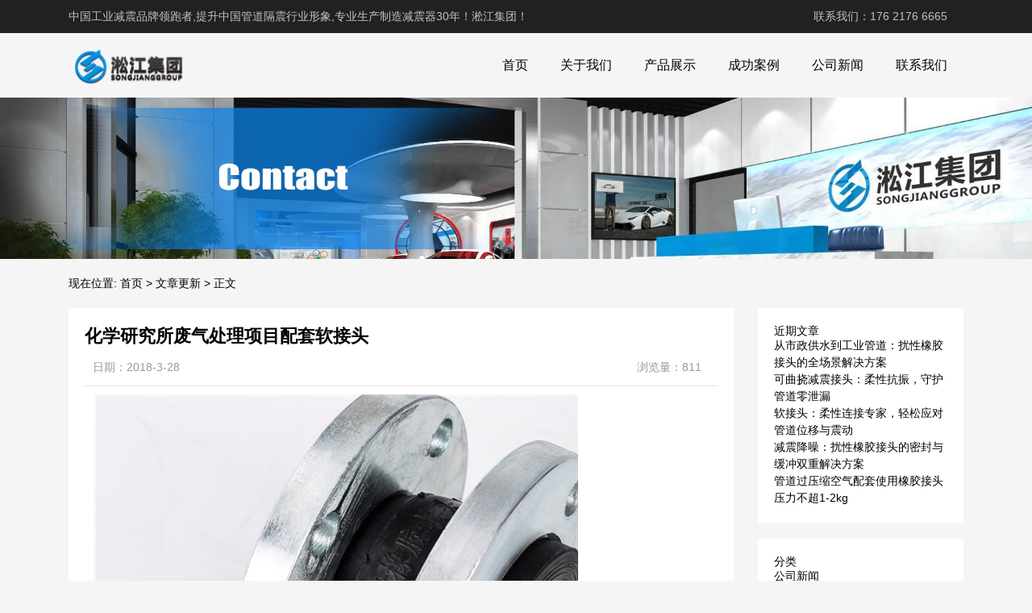

--- FILE ---
content_type: text/html; charset=UTF-8
request_url: http://www.jiuhu007.com/172.html
body_size: 10551
content:
<!DOCTYPE html>
<html>
<head>
<link rel="icon" href="http://www.jiuhu007.com/wp-content/uploads/2023/03/fav.png" type="image/x-icon" />
<link rel="shortcut icon" href="http://www.jiuhu007.com/wp-content/uploads/2023/03/fav.png" type="image/x-icon" />
<meta charset="UTF-8">
<meta name="viewport" content="width=device-width, initial-scale=1">
<meta http-equiv="Cache-Control" content="no-transform" /> 
<meta http-equiv="Cache-Control" content="no-siteapp" />
<meta name="applicable-device" content="pc,mobile">
<meta http-equiv="X-UA-Compatible" content="IE=edge">
<meta name="format-detection" content="telephone=no">
<title>化学研究所废气处理项目配套软接头 - 淞江集团</title>
<meta name="description" content="" />
<meta name="keywords" content="" />
<meta name='robots' content='max-image-preview:large' />
<link rel="alternate" title="oEmbed (JSON)" type="application/json+oembed" href="http://www.jiuhu007.com/wp-json/oembed/1.0/embed?url=http%3A%2F%2Fwww.jiuhu007.com%2F172.html" />
<link rel="alternate" title="oEmbed (XML)" type="text/xml+oembed" href="http://www.jiuhu007.com/wp-json/oembed/1.0/embed?url=http%3A%2F%2Fwww.jiuhu007.com%2F172.html&#038;format=xml" />
<style id='wp-img-auto-sizes-contain-inline-css' type='text/css'>
img:is([sizes=auto i],[sizes^="auto," i]){contain-intrinsic-size:3000px 1500px}
/*# sourceURL=wp-img-auto-sizes-contain-inline-css */
</style>
<style id='wp-block-library-inline-css' type='text/css'>
:root{--wp-block-synced-color:#7a00df;--wp-block-synced-color--rgb:122,0,223;--wp-bound-block-color:var(--wp-block-synced-color);--wp-editor-canvas-background:#ddd;--wp-admin-theme-color:#007cba;--wp-admin-theme-color--rgb:0,124,186;--wp-admin-theme-color-darker-10:#006ba1;--wp-admin-theme-color-darker-10--rgb:0,107,160.5;--wp-admin-theme-color-darker-20:#005a87;--wp-admin-theme-color-darker-20--rgb:0,90,135;--wp-admin-border-width-focus:2px}@media (min-resolution:192dpi){:root{--wp-admin-border-width-focus:1.5px}}.wp-element-button{cursor:pointer}:root .has-very-light-gray-background-color{background-color:#eee}:root .has-very-dark-gray-background-color{background-color:#313131}:root .has-very-light-gray-color{color:#eee}:root .has-very-dark-gray-color{color:#313131}:root .has-vivid-green-cyan-to-vivid-cyan-blue-gradient-background{background:linear-gradient(135deg,#00d084,#0693e3)}:root .has-purple-crush-gradient-background{background:linear-gradient(135deg,#34e2e4,#4721fb 50%,#ab1dfe)}:root .has-hazy-dawn-gradient-background{background:linear-gradient(135deg,#faaca8,#dad0ec)}:root .has-subdued-olive-gradient-background{background:linear-gradient(135deg,#fafae1,#67a671)}:root .has-atomic-cream-gradient-background{background:linear-gradient(135deg,#fdd79a,#004a59)}:root .has-nightshade-gradient-background{background:linear-gradient(135deg,#330968,#31cdcf)}:root .has-midnight-gradient-background{background:linear-gradient(135deg,#020381,#2874fc)}:root{--wp--preset--font-size--normal:16px;--wp--preset--font-size--huge:42px}.has-regular-font-size{font-size:1em}.has-larger-font-size{font-size:2.625em}.has-normal-font-size{font-size:var(--wp--preset--font-size--normal)}.has-huge-font-size{font-size:var(--wp--preset--font-size--huge)}.has-text-align-center{text-align:center}.has-text-align-left{text-align:left}.has-text-align-right{text-align:right}.has-fit-text{white-space:nowrap!important}#end-resizable-editor-section{display:none}.aligncenter{clear:both}.items-justified-left{justify-content:flex-start}.items-justified-center{justify-content:center}.items-justified-right{justify-content:flex-end}.items-justified-space-between{justify-content:space-between}.screen-reader-text{border:0;clip-path:inset(50%);height:1px;margin:-1px;overflow:hidden;padding:0;position:absolute;width:1px;word-wrap:normal!important}.screen-reader-text:focus{background-color:#ddd;clip-path:none;color:#444;display:block;font-size:1em;height:auto;left:5px;line-height:normal;padding:15px 23px 14px;text-decoration:none;top:5px;width:auto;z-index:100000}html :where(.has-border-color){border-style:solid}html :where([style*=border-top-color]){border-top-style:solid}html :where([style*=border-right-color]){border-right-style:solid}html :where([style*=border-bottom-color]){border-bottom-style:solid}html :where([style*=border-left-color]){border-left-style:solid}html :where([style*=border-width]){border-style:solid}html :where([style*=border-top-width]){border-top-style:solid}html :where([style*=border-right-width]){border-right-style:solid}html :where([style*=border-bottom-width]){border-bottom-style:solid}html :where([style*=border-left-width]){border-left-style:solid}html :where(img[class*=wp-image-]){height:auto;max-width:100%}:where(figure){margin:0 0 1em}html :where(.is-position-sticky){--wp-admin--admin-bar--position-offset:var(--wp-admin--admin-bar--height,0px)}@media screen and (max-width:600px){html :where(.is-position-sticky){--wp-admin--admin-bar--position-offset:0px}}

/*# sourceURL=wp-block-library-inline-css */
</style><style id='wp-block-categories-inline-css' type='text/css'>
.wp-block-categories{box-sizing:border-box}.wp-block-categories.alignleft{margin-right:2em}.wp-block-categories.alignright{margin-left:2em}.wp-block-categories.wp-block-categories-dropdown.aligncenter{text-align:center}.wp-block-categories .wp-block-categories__label{display:block;width:100%}
/*# sourceURL=http://www.jiuhu007.com/wp-includes/blocks/categories/style.min.css */
</style>
<style id='wp-block-heading-inline-css' type='text/css'>
h1:where(.wp-block-heading).has-background,h2:where(.wp-block-heading).has-background,h3:where(.wp-block-heading).has-background,h4:where(.wp-block-heading).has-background,h5:where(.wp-block-heading).has-background,h6:where(.wp-block-heading).has-background{padding:1.25em 2.375em}h1.has-text-align-left[style*=writing-mode]:where([style*=vertical-lr]),h1.has-text-align-right[style*=writing-mode]:where([style*=vertical-rl]),h2.has-text-align-left[style*=writing-mode]:where([style*=vertical-lr]),h2.has-text-align-right[style*=writing-mode]:where([style*=vertical-rl]),h3.has-text-align-left[style*=writing-mode]:where([style*=vertical-lr]),h3.has-text-align-right[style*=writing-mode]:where([style*=vertical-rl]),h4.has-text-align-left[style*=writing-mode]:where([style*=vertical-lr]),h4.has-text-align-right[style*=writing-mode]:where([style*=vertical-rl]),h5.has-text-align-left[style*=writing-mode]:where([style*=vertical-lr]),h5.has-text-align-right[style*=writing-mode]:where([style*=vertical-rl]),h6.has-text-align-left[style*=writing-mode]:where([style*=vertical-lr]),h6.has-text-align-right[style*=writing-mode]:where([style*=vertical-rl]){rotate:180deg}
/*# sourceURL=http://www.jiuhu007.com/wp-includes/blocks/heading/style.min.css */
</style>
<style id='wp-block-latest-posts-inline-css' type='text/css'>
.wp-block-latest-posts{box-sizing:border-box}.wp-block-latest-posts.alignleft{margin-right:2em}.wp-block-latest-posts.alignright{margin-left:2em}.wp-block-latest-posts.wp-block-latest-posts__list{list-style:none}.wp-block-latest-posts.wp-block-latest-posts__list li{clear:both;overflow-wrap:break-word}.wp-block-latest-posts.is-grid{display:flex;flex-wrap:wrap}.wp-block-latest-posts.is-grid li{margin:0 1.25em 1.25em 0;width:100%}@media (min-width:600px){.wp-block-latest-posts.columns-2 li{width:calc(50% - .625em)}.wp-block-latest-posts.columns-2 li:nth-child(2n){margin-right:0}.wp-block-latest-posts.columns-3 li{width:calc(33.33333% - .83333em)}.wp-block-latest-posts.columns-3 li:nth-child(3n){margin-right:0}.wp-block-latest-posts.columns-4 li{width:calc(25% - .9375em)}.wp-block-latest-posts.columns-4 li:nth-child(4n){margin-right:0}.wp-block-latest-posts.columns-5 li{width:calc(20% - 1em)}.wp-block-latest-posts.columns-5 li:nth-child(5n){margin-right:0}.wp-block-latest-posts.columns-6 li{width:calc(16.66667% - 1.04167em)}.wp-block-latest-posts.columns-6 li:nth-child(6n){margin-right:0}}:root :where(.wp-block-latest-posts.is-grid){padding:0}:root :where(.wp-block-latest-posts.wp-block-latest-posts__list){padding-left:0}.wp-block-latest-posts__post-author,.wp-block-latest-posts__post-date{display:block;font-size:.8125em}.wp-block-latest-posts__post-excerpt,.wp-block-latest-posts__post-full-content{margin-bottom:1em;margin-top:.5em}.wp-block-latest-posts__featured-image a{display:inline-block}.wp-block-latest-posts__featured-image img{height:auto;max-width:100%;width:auto}.wp-block-latest-posts__featured-image.alignleft{float:left;margin-right:1em}.wp-block-latest-posts__featured-image.alignright{float:right;margin-left:1em}.wp-block-latest-posts__featured-image.aligncenter{margin-bottom:1em;text-align:center}
/*# sourceURL=http://www.jiuhu007.com/wp-includes/blocks/latest-posts/style.min.css */
</style>
<style id='wp-block-group-inline-css' type='text/css'>
.wp-block-group{box-sizing:border-box}:where(.wp-block-group.wp-block-group-is-layout-constrained){position:relative}
/*# sourceURL=http://www.jiuhu007.com/wp-includes/blocks/group/style.min.css */
</style>
<style id='global-styles-inline-css' type='text/css'>
:root{--wp--preset--aspect-ratio--square: 1;--wp--preset--aspect-ratio--4-3: 4/3;--wp--preset--aspect-ratio--3-4: 3/4;--wp--preset--aspect-ratio--3-2: 3/2;--wp--preset--aspect-ratio--2-3: 2/3;--wp--preset--aspect-ratio--16-9: 16/9;--wp--preset--aspect-ratio--9-16: 9/16;--wp--preset--color--black: #000000;--wp--preset--color--cyan-bluish-gray: #abb8c3;--wp--preset--color--white: #ffffff;--wp--preset--color--pale-pink: #f78da7;--wp--preset--color--vivid-red: #cf2e2e;--wp--preset--color--luminous-vivid-orange: #ff6900;--wp--preset--color--luminous-vivid-amber: #fcb900;--wp--preset--color--light-green-cyan: #7bdcb5;--wp--preset--color--vivid-green-cyan: #00d084;--wp--preset--color--pale-cyan-blue: #8ed1fc;--wp--preset--color--vivid-cyan-blue: #0693e3;--wp--preset--color--vivid-purple: #9b51e0;--wp--preset--gradient--vivid-cyan-blue-to-vivid-purple: linear-gradient(135deg,rgb(6,147,227) 0%,rgb(155,81,224) 100%);--wp--preset--gradient--light-green-cyan-to-vivid-green-cyan: linear-gradient(135deg,rgb(122,220,180) 0%,rgb(0,208,130) 100%);--wp--preset--gradient--luminous-vivid-amber-to-luminous-vivid-orange: linear-gradient(135deg,rgb(252,185,0) 0%,rgb(255,105,0) 100%);--wp--preset--gradient--luminous-vivid-orange-to-vivid-red: linear-gradient(135deg,rgb(255,105,0) 0%,rgb(207,46,46) 100%);--wp--preset--gradient--very-light-gray-to-cyan-bluish-gray: linear-gradient(135deg,rgb(238,238,238) 0%,rgb(169,184,195) 100%);--wp--preset--gradient--cool-to-warm-spectrum: linear-gradient(135deg,rgb(74,234,220) 0%,rgb(151,120,209) 20%,rgb(207,42,186) 40%,rgb(238,44,130) 60%,rgb(251,105,98) 80%,rgb(254,248,76) 100%);--wp--preset--gradient--blush-light-purple: linear-gradient(135deg,rgb(255,206,236) 0%,rgb(152,150,240) 100%);--wp--preset--gradient--blush-bordeaux: linear-gradient(135deg,rgb(254,205,165) 0%,rgb(254,45,45) 50%,rgb(107,0,62) 100%);--wp--preset--gradient--luminous-dusk: linear-gradient(135deg,rgb(255,203,112) 0%,rgb(199,81,192) 50%,rgb(65,88,208) 100%);--wp--preset--gradient--pale-ocean: linear-gradient(135deg,rgb(255,245,203) 0%,rgb(182,227,212) 50%,rgb(51,167,181) 100%);--wp--preset--gradient--electric-grass: linear-gradient(135deg,rgb(202,248,128) 0%,rgb(113,206,126) 100%);--wp--preset--gradient--midnight: linear-gradient(135deg,rgb(2,3,129) 0%,rgb(40,116,252) 100%);--wp--preset--font-size--small: 13px;--wp--preset--font-size--medium: 20px;--wp--preset--font-size--large: 36px;--wp--preset--font-size--x-large: 42px;--wp--preset--spacing--20: 0.44rem;--wp--preset--spacing--30: 0.67rem;--wp--preset--spacing--40: 1rem;--wp--preset--spacing--50: 1.5rem;--wp--preset--spacing--60: 2.25rem;--wp--preset--spacing--70: 3.38rem;--wp--preset--spacing--80: 5.06rem;--wp--preset--shadow--natural: 6px 6px 9px rgba(0, 0, 0, 0.2);--wp--preset--shadow--deep: 12px 12px 50px rgba(0, 0, 0, 0.4);--wp--preset--shadow--sharp: 6px 6px 0px rgba(0, 0, 0, 0.2);--wp--preset--shadow--outlined: 6px 6px 0px -3px rgb(255, 255, 255), 6px 6px rgb(0, 0, 0);--wp--preset--shadow--crisp: 6px 6px 0px rgb(0, 0, 0);}:where(.is-layout-flex){gap: 0.5em;}:where(.is-layout-grid){gap: 0.5em;}body .is-layout-flex{display: flex;}.is-layout-flex{flex-wrap: wrap;align-items: center;}.is-layout-flex > :is(*, div){margin: 0;}body .is-layout-grid{display: grid;}.is-layout-grid > :is(*, div){margin: 0;}:where(.wp-block-columns.is-layout-flex){gap: 2em;}:where(.wp-block-columns.is-layout-grid){gap: 2em;}:where(.wp-block-post-template.is-layout-flex){gap: 1.25em;}:where(.wp-block-post-template.is-layout-grid){gap: 1.25em;}.has-black-color{color: var(--wp--preset--color--black) !important;}.has-cyan-bluish-gray-color{color: var(--wp--preset--color--cyan-bluish-gray) !important;}.has-white-color{color: var(--wp--preset--color--white) !important;}.has-pale-pink-color{color: var(--wp--preset--color--pale-pink) !important;}.has-vivid-red-color{color: var(--wp--preset--color--vivid-red) !important;}.has-luminous-vivid-orange-color{color: var(--wp--preset--color--luminous-vivid-orange) !important;}.has-luminous-vivid-amber-color{color: var(--wp--preset--color--luminous-vivid-amber) !important;}.has-light-green-cyan-color{color: var(--wp--preset--color--light-green-cyan) !important;}.has-vivid-green-cyan-color{color: var(--wp--preset--color--vivid-green-cyan) !important;}.has-pale-cyan-blue-color{color: var(--wp--preset--color--pale-cyan-blue) !important;}.has-vivid-cyan-blue-color{color: var(--wp--preset--color--vivid-cyan-blue) !important;}.has-vivid-purple-color{color: var(--wp--preset--color--vivid-purple) !important;}.has-black-background-color{background-color: var(--wp--preset--color--black) !important;}.has-cyan-bluish-gray-background-color{background-color: var(--wp--preset--color--cyan-bluish-gray) !important;}.has-white-background-color{background-color: var(--wp--preset--color--white) !important;}.has-pale-pink-background-color{background-color: var(--wp--preset--color--pale-pink) !important;}.has-vivid-red-background-color{background-color: var(--wp--preset--color--vivid-red) !important;}.has-luminous-vivid-orange-background-color{background-color: var(--wp--preset--color--luminous-vivid-orange) !important;}.has-luminous-vivid-amber-background-color{background-color: var(--wp--preset--color--luminous-vivid-amber) !important;}.has-light-green-cyan-background-color{background-color: var(--wp--preset--color--light-green-cyan) !important;}.has-vivid-green-cyan-background-color{background-color: var(--wp--preset--color--vivid-green-cyan) !important;}.has-pale-cyan-blue-background-color{background-color: var(--wp--preset--color--pale-cyan-blue) !important;}.has-vivid-cyan-blue-background-color{background-color: var(--wp--preset--color--vivid-cyan-blue) !important;}.has-vivid-purple-background-color{background-color: var(--wp--preset--color--vivid-purple) !important;}.has-black-border-color{border-color: var(--wp--preset--color--black) !important;}.has-cyan-bluish-gray-border-color{border-color: var(--wp--preset--color--cyan-bluish-gray) !important;}.has-white-border-color{border-color: var(--wp--preset--color--white) !important;}.has-pale-pink-border-color{border-color: var(--wp--preset--color--pale-pink) !important;}.has-vivid-red-border-color{border-color: var(--wp--preset--color--vivid-red) !important;}.has-luminous-vivid-orange-border-color{border-color: var(--wp--preset--color--luminous-vivid-orange) !important;}.has-luminous-vivid-amber-border-color{border-color: var(--wp--preset--color--luminous-vivid-amber) !important;}.has-light-green-cyan-border-color{border-color: var(--wp--preset--color--light-green-cyan) !important;}.has-vivid-green-cyan-border-color{border-color: var(--wp--preset--color--vivid-green-cyan) !important;}.has-pale-cyan-blue-border-color{border-color: var(--wp--preset--color--pale-cyan-blue) !important;}.has-vivid-cyan-blue-border-color{border-color: var(--wp--preset--color--vivid-cyan-blue) !important;}.has-vivid-purple-border-color{border-color: var(--wp--preset--color--vivid-purple) !important;}.has-vivid-cyan-blue-to-vivid-purple-gradient-background{background: var(--wp--preset--gradient--vivid-cyan-blue-to-vivid-purple) !important;}.has-light-green-cyan-to-vivid-green-cyan-gradient-background{background: var(--wp--preset--gradient--light-green-cyan-to-vivid-green-cyan) !important;}.has-luminous-vivid-amber-to-luminous-vivid-orange-gradient-background{background: var(--wp--preset--gradient--luminous-vivid-amber-to-luminous-vivid-orange) !important;}.has-luminous-vivid-orange-to-vivid-red-gradient-background{background: var(--wp--preset--gradient--luminous-vivid-orange-to-vivid-red) !important;}.has-very-light-gray-to-cyan-bluish-gray-gradient-background{background: var(--wp--preset--gradient--very-light-gray-to-cyan-bluish-gray) !important;}.has-cool-to-warm-spectrum-gradient-background{background: var(--wp--preset--gradient--cool-to-warm-spectrum) !important;}.has-blush-light-purple-gradient-background{background: var(--wp--preset--gradient--blush-light-purple) !important;}.has-blush-bordeaux-gradient-background{background: var(--wp--preset--gradient--blush-bordeaux) !important;}.has-luminous-dusk-gradient-background{background: var(--wp--preset--gradient--luminous-dusk) !important;}.has-pale-ocean-gradient-background{background: var(--wp--preset--gradient--pale-ocean) !important;}.has-electric-grass-gradient-background{background: var(--wp--preset--gradient--electric-grass) !important;}.has-midnight-gradient-background{background: var(--wp--preset--gradient--midnight) !important;}.has-small-font-size{font-size: var(--wp--preset--font-size--small) !important;}.has-medium-font-size{font-size: var(--wp--preset--font-size--medium) !important;}.has-large-font-size{font-size: var(--wp--preset--font-size--large) !important;}.has-x-large-font-size{font-size: var(--wp--preset--font-size--x-large) !important;}
/*# sourceURL=global-styles-inline-css */
</style>

<style id='classic-theme-styles-inline-css' type='text/css'>
/*! This file is auto-generated */
.wp-block-button__link{color:#fff;background-color:#32373c;border-radius:9999px;box-shadow:none;text-decoration:none;padding:calc(.667em + 2px) calc(1.333em + 2px);font-size:1.125em}.wp-block-file__button{background:#32373c;color:#fff;text-decoration:none}
/*# sourceURL=/wp-includes/css/classic-themes.min.css */
</style>
<link rel='stylesheet' id='gudengbao-css' href='http://www.jiuhu007.com/wp-content/themes/xsding.2021.8.2/css/gudengbao.css?ver=6.9' type='text/css' media='all' />
<link rel='stylesheet' id='bootstrap-css' href='http://www.jiuhu007.com/wp-content/themes/xsding.2021.8.2/css/bootstrap.css?ver=6.9' type='text/css' media='all' />
<link rel='stylesheet' id='layout-css' href='http://www.jiuhu007.com/wp-content/themes/xsding.2021.8.2/css/layout.css?ver=6.9' type='text/css' media='all' />
<link rel='stylesheet' id='jquery.fancybox-css' href='http://www.jiuhu007.com/wp-content/themes/xsding.2021.8.2/css/jquery.fancybox.css?ver=6.9' type='text/css' media='all' />
<link rel='stylesheet' id='owl.carousel-css' href='http://www.jiuhu007.com/wp-content/themes/xsding.2021.8.2/css/owl.carousel.css?ver=6.9' type='text/css' media='all' />
<link rel='stylesheet' id='owl.theme.default-css' href='http://www.jiuhu007.com/wp-content/themes/xsding.2021.8.2/css/owl.theme.default.css?ver=6.9' type='text/css' media='all' />
<link rel='stylesheet' id='font-awesome-css' href='http://www.jiuhu007.com/wp-content/themes/xsding.2021.8.2/css/font-awesome.min.css?ver=6.9' type='text/css' media='all' />
<link rel='stylesheet' id='slicknav-css' href='http://www.jiuhu007.com/wp-content/themes/xsding.2021.8.2/css/slicknav.min.css?ver=6.9' type='text/css' media='all' />
<link rel='stylesheet' id='xs-style-css' href='http://www.jiuhu007.com/wp-content/themes/xsding.2021.8.2/style.css?ver=6.9' type='text/css' media='all' />
<link rel='stylesheet' id='responsive-css' href='http://www.jiuhu007.com/wp-content/themes/xsding.2021.8.2/css/responsive.css?ver=6.9' type='text/css' media='all' />
<script type="text/javascript" src="http://www.jiuhu007.com/wp-includes/js/jquery/jquery.min.js?ver=3.7.1" id="jquery-core-js"></script>
<script type="text/javascript" src="http://www.jiuhu007.com/wp-includes/js/jquery/jquery-migrate.min.js?ver=3.4.1" id="jquery-migrate-js"></script>
<link rel="https://api.w.org/" href="http://www.jiuhu007.com/wp-json/" /><link rel="alternate" title="JSON" type="application/json" href="http://www.jiuhu007.com/wp-json/wp/v2/posts/172" /><link rel="canonical" href="http://www.jiuhu007.com/172.html" />
<style> 
.owl-theme .owl-dots .owl-dot.active span, .owl-theme .owl-dots .owl-dot:hover span {
    background: #1e73be !important;
}
a:hover{
	color:#1e73be !important;
}
.header-menu>ul>li:hover>a{
	background-color:#1e73be !important;
}
.sf-menu ul li:hover {
	background-color:#1e73be !important;
}
.sidebar h3.widget-title{
	background-color: #1e73be !important;
}
.navigation .current {
    background: #1e73be !important;
    border: 1px solid #1e73be !important;
}
.rtbar li a:hover {
    background-color:#1e73be !important;
}
</style>
<script>
    var _hmt = _hmt || [];
    (function() {
      var hm = document.createElement("script");
      hm.src = "https://hm.baidu.com/hm.js?d3106bf64719fcfe219fa3bb5c501341";
      var s = document.getElementsByTagName("script")[0]; 
      s.parentNode.insertBefore(hm, s);
    })();
    </script>
</head>
<body class="wp-singular post-template-default single single-post postid-172 single-format-standard wp-theme-xsding202182">
<header id="header">
<div class="top-header pt-10 pb-10 d-none d-md-block clearfix">
<div class="container">
<div class="float-left">中国工业减震品牌领跑者,提升中国管道隔震行业形象,专业生产制造减震器30年！淞江集团！</div>
<div class="float-right phone">联系我们：176 2176 6665</div>
</div>
</div>
<div class="btm-header clearfix">
<div class="container">
<div class="header-logo float-left">
<a title="淞江集团" href="http://www.jiuhu007.com">
<img src="http://www.jiuhu007.com/wp-content/uploads/2023/03/logo01.png" alt="淞江集团"/>
</a>
</div>
<div class="header-menu float-right">
<ul id="menu-%e9%a1%b5%e8%84%9a%e8%8f%9c%e5%8d%95" class="header-menu-con sf-menu"><li id="menu-item-758" class="menu-item menu-item-type-post_type menu-item-object-page menu-item-home menu-item-758"><a href="http://www.jiuhu007.com/">首页</a></li>
<li id="menu-item-759" class="menu-item menu-item-type-post_type menu-item-object-page menu-item-has-children menu-item-759"><a href="http://www.jiuhu007.com/about">关于我们</a>
<ul class="sub-menu">
	<li id="menu-item-1520" class="menu-item menu-item-type-taxonomy menu-item-object-category menu-item-1520"><a href="http://www.jiuhu007.com/category/gysj/ryzz">荣誉资质</a></li>
</ul>
</li>
<li id="menu-item-762" class="menu-item menu-item-type-taxonomy menu-item-object-products menu-item-762"><a href="http://www.jiuhu007.com/products/cpzs">产品展示</a></li>
<li id="menu-item-761" class="menu-item menu-item-type-taxonomy menu-item-object-products menu-item-761"><a href="http://www.jiuhu007.com/products/cgal">成功案例</a></li>
<li id="menu-item-773" class="menu-item menu-item-type-taxonomy menu-item-object-category menu-item-773"><a href="http://www.jiuhu007.com/category/gsxw">公司新闻</a></li>
<li id="menu-item-760" class="menu-item menu-item-type-post_type menu-item-object-page menu-item-760"><a href="http://www.jiuhu007.com/contact">联系我们</a></li>
</ul></div>
<div id="slick-mobile-menu"></div>
</div>
</div>
</header><section id="slider" class="text-center">
<img src="http://www.jiuhu007.com/wp-content/uploads/2023/05/2.jpg" alt="化学研究所废气处理项目配套软接头" title="化学研究所废气处理项目配套软接头">
</section>
<nav  class="crumbs"><div class="container"><div class="con">现在位置: <a itemprop="breadcrumb" href="http://www.jiuhu007.com">首页</a> > <a itemprop="breadcrumb" href="http://www.jiuhu007.com/category/wzgx">文章更新</a> > <span>正文</span></div></div></nav><main id="main">
<div class="container">
<div class="row">
<div class="col-md-9 col-xs-12">
<div class="content">
<article id="post-172" class="post-172 post type-post status-publish format-standard hentry category-wzgx tag-423 tag-426 tag-424 tag-425 tag-98 tag-97 tag-245 tag-283">
<div class="single-header">
<h1>化学研究所废气处理项目配套软接头</h1>
<div class="single-meta">
<span class="time">日期：2018-3-28</span>
<span class="author float-right">浏览量：811</span>
</div>
</div>
<div class="entry-content">
<div>
	<span style="font-size:16px;">&nbsp; &nbsp;<img decoding="async" alt="" src="/uploads/allimg/180328/1-1P32Q14SX03.jpg" alt="化学研究所废气处理项目配套软接头" title="化学研究所废气处理项目配套软接头" style="width: 600px; height: 400px;" /></p>
<p>
	&nbsp; &nbsp; 化学研究所废气处理项目配套<strong><a target="_blank" href="http://www.jiuhu007.com/">软接头</a></strong></span></div>
<div>
	&nbsp;</div>
<div>
	&nbsp;</div>
<div>
	<span style="font-size:16px;">&nbsp; &nbsp; 中*科学院山西煤炭化学研究所是高技术基地型研究所，主要从事能源环境、先进材料和绿色化工三大*域的应用基础和高技术研究与开发。</span></div>
<div>
	&nbsp;</div>
<div>
	&nbsp;</div>
<div>
	<span style="font-size:16px;">&nbsp; &nbsp; 中*科学院山西煤炭化学研究所的前身是中*科学院煤炭研究室，于1954年在大连中*科学院石油研究所（即现在的中*科学院大连化学物理研究所）挂*成立。1961年，煤炭研究室扩建为中*科学院煤炭化学研究所并开始向太原搬迁。1978年9月改名为中*科学院山西煤炭化学研究所并沿用*今。</span></div>
<div>
	&nbsp;</div>
<div>
	&nbsp;</div>
<div>
	<span style="font-size:16px;">&nbsp; &nbsp; 山西煤化所将以人才队伍优化为核心，以重大项目实施为牵引，以对外合作交流为窗口，以创新平台建设为保障，全面实施&ldquo;率先行动&rdquo;计划，在.创新体系建设中，积.发挥*立科研机构引*示范作用，不断加快现代化研究所建设步伐。</span></div>
<div>
	&nbsp;</div>
<div>
	&nbsp;</div>
<div>
	<span style="font-size:16px;">&nbsp; &nbsp; 山西煤化所在各个历史时期为.洁净能源与先进材料技术研发与产业化以及.经济建设和科学技术发展做出了突出贡献，共计获得全*科学大会奖、.发明奖、.科技进步奖、中*科学院科技成果奖、发明奖、自然科学奖、杰出成就奖以及省部*成果奖180多项，.授权专利570多项。</span></div>
<div>
	&nbsp;</div>
<div>
	&nbsp;</div>
<div>
	<span style="font-size:16px;">&nbsp; &nbsp; 单球<a target="_blank" href="http://www.jiuhu007.com/xjrjt/">橡胶软接头</a>主要用于管道减少震动、降低噪音、伸缩性好，使用方便。单球橡胶软接头又称橡胶软接头，软接头，减振器、管道减震器、避震喉等，是*种高弹性、高气密性，耐介质性和耐气候性的管道接头。该产品利用了橡胶的弹性、高气密性、耐介质性、耐候性和耐辐射性等有点，采用高强度、冷热稳定性强的聚酯帘子布斜交与之复合后，经过高压、高温模具硫化而成。单球橡胶软接头是由织物增强的橡胶件与平形活接头，它是*种高弹性、高气密性、耐介质性和耐气候性的管道接头。</span></div>
<div>
	&nbsp;</div>
<div>
	&nbsp;</div>
<div>
	<span style="font-size:16px;">&nbsp; &nbsp; 产品出厂严格质检！再完善的生成管理流程，也会产品偶然出现次品，淞江人能做的就是，在全面优化生成过程的同时，严格成品质检，大批量，多批次的产品检验，为您提*高品质的不锈钢法兰可曲挠橡胶接头并确保给水排水、污水处理厂、电力冶金、城建、石油化工、环保解决方案*实施。</span></div>
 
</div>
</article>
<div class="post-tags mt-20"><span>标签：</span><a href="http://www.jiuhu007.com/tag/%e5%8c%96" rel="tag">化</a>，<a href="http://www.jiuhu007.com/tag/%e5%a4%84%e7%90%86" rel="tag">处理</a>，<a href="http://www.jiuhu007.com/tag/%e5%ad%a6%e7%a0%94%e7%a9%b6%e6%89%80" rel="tag">学研究所</a>，<a href="http://www.jiuhu007.com/tag/%e5%ba%9f%e6%b0%94" rel="tag">废气</a>，<a href="http://www.jiuhu007.com/tag/%e6%8e%a5%e5%a4%b4" rel="tag">接头</a>，<a href="http://www.jiuhu007.com/tag/%e8%bd%af" rel="tag">软</a>，<a href="http://www.jiuhu007.com/tag/%e9%85%8d%e5%a5%97" rel="tag">配套</a>，<a href="http://www.jiuhu007.com/tag/%e9%a1%b9%e7%9b%ae" rel="tag">项目</a></div><nav id="nav-single" class="clearfix">
<div class="nav-previous">上一篇: <a href="http://www.jiuhu007.com/169.html" rel="prev">橡胶软接头用在滁州面食加工项目</a></div>
<div class="nav-next">下一篇: <a href="http://www.jiuhu007.com/173.html" rel="next">合肥市老干部活动中心橡胶软接头</a></div>
<div class="nav-next"><p>本文链接: <a href="http://www.jiuhu007.com/172.html" title="化学研究所废气处理项目配套软接头">http://www.jiuhu007.com/172.html</a></p></div>
</nav>
</div>
</div>
<div class="col-md-3 d-none d-md-block">
<div class="sidebar">
<aside id="block-3" class="widget widget_block">
<div class="wp-block-group"><div class="wp-block-group__inner-container is-layout-flow wp-block-group-is-layout-flow">
<h2 class="wp-block-heading">近期文章</h2>


<ul class="wp-block-latest-posts__list wp-block-latest-posts"><li><a class="wp-block-latest-posts__post-title" href="http://www.jiuhu007.com/1546.html">从市政供水到工业管道：扰性橡胶接头的全场景解决方案</a></li>
<li><a class="wp-block-latest-posts__post-title" href="http://www.jiuhu007.com/1545.html">可曲挠减震接头：柔性抗振，守护管道零泄漏</a></li>
<li><a class="wp-block-latest-posts__post-title" href="http://www.jiuhu007.com/1544.html">软接头：柔性连接专家，轻松应对管道位移与震动</a></li>
<li><a class="wp-block-latest-posts__post-title" href="http://www.jiuhu007.com/1542.html">减震降噪：扰性橡胶接头的密封与缓冲双重解决方案</a></li>
<li><a class="wp-block-latest-posts__post-title" href="http://www.jiuhu007.com/1541.html">管道过压缩空气配套使用橡胶接头压力不超1-2kg</a></li>
</ul></div></div>
</aside><aside id="block-6" class="widget widget_block">
<div class="wp-block-group"><div class="wp-block-group__inner-container is-layout-flow wp-block-group-is-layout-flow">
<h2 class="wp-block-heading">分类</h2>


<ul class="wp-block-categories-list wp-block-categories">	<li class="cat-item cat-item-5"><a href="http://www.jiuhu007.com/category/gsxw">公司新闻</a>
</li>
	<li class="cat-item cat-item-4"><a href="http://www.jiuhu007.com/category/wzgx">文章更新</a>
</li>
	<li class="cat-item cat-item-8"><a href="http://www.jiuhu007.com/category/gysj/ryzz">荣誉资质</a>
</li>
	<li class="cat-item cat-item-1"><a href="http://www.jiuhu007.com/category/hangye">行业新闻</a>
</li>
</ul></div></div>
</aside></div>
</div>
</div>
<div class="contentr">
<div class="iproduct bg-white pt-20 pl-20 pr-20">
    <h3><b>相关产品            </b></h3>
    <div class="pro-con">
        <ul class="row">
                                                <li class="col-md-3 col-6 mb-20">
                        <a href="http://www.jiuhu007.com/product/1089.html" title="黄铜法兰橡胶接头">
                            <img src="http://www.jiuhu007.com/wp-content/themes/xsding.2021.8.2/timthumb.php?src=http://www.jiuhu007.com/wp-content/uploads/2023/03/1-22.jpg&h=300&w=400&zc=1" alt="黄铜法兰橡胶接头" />
                            <p>黄铜法兰橡胶接头</p>
                        </a>
                    </li>
                                    <li class="col-md-3 col-6 mb-20">
                        <a href="http://www.jiuhu007.com/product/984.html" title="NP型 负压橡胶接头">
                            <img src="http://www.jiuhu007.com/wp-content/themes/xsding.2021.8.2/timthumb.php?src=http://www.jiuhu007.com/wp-content/uploads/2023/03/1-12.jpg&h=300&w=400&zc=1" alt="NP型 负压橡胶接头" />
                            <p>NP型 负压橡胶接头</p>
                        </a>
                    </li>
                                    <li class="col-md-3 col-6 mb-20">
                        <a href="http://www.jiuhu007.com/product/1116.html" title="自来水厂304不锈钢橡胶管接头">
                            <img src="http://www.jiuhu007.com/wp-content/themes/xsding.2021.8.2/timthumb.php?src=http://www.jiuhu007.com/wp-content/uploads/2023/03/1-25.jpg&h=300&w=400&zc=1" alt="自来水厂304不锈钢橡胶管接头" />
                            <p>自来水厂304不锈钢橡胶管接头</p>
                        </a>
                    </li>
                                    <li class="col-md-3 col-6 mb-20">
                        <a href="http://www.jiuhu007.com/product/947.html" title="“耐负压”PN25橡胶接头">
                            <img src="http://www.jiuhu007.com/wp-content/themes/xsding.2021.8.2/timthumb.php?src=http://www.jiuhu007.com/wp-content/uploads/2023/03/1-9.jpg&h=300&w=400&zc=1" alt="“耐负压”PN25橡胶接头" />
                            <p>“耐负压”PN25橡胶接头</p>
                        </a>
                    </li>
                                    </ul>
    </div>
</div>




<div class="iproduct bg-white pt-20 pl-20 pr-20">
    <h3><b>相关案例            </b></h3>
    <div class="pro-con">
        <ul class="row">
                                                <li class="col-md-3 col-6 mb-20">
                        <a href="http://www.jiuhu007.com/product/23.html" title="案例展示*">
                            <img src="http://www.jiuhu007.com/wp-content/themes/xsding.2021.8.2/timthumb.php?src=/uploads/allimg/170609/134311I03-0.jpg&h=300&w=400&zc=1" alt="案例展示*" />
                            <p>案例展示*</p>
                        </a>
                    </li>
                                    <li class="col-md-3 col-6 mb-20">
                        <a href="http://www.jiuhu007.com/product/51.html" title="大口径橡胶软接头应用青海德令哈陕鼓能源">
                            <img src="http://www.jiuhu007.com/wp-content/themes/xsding.2021.8.2/timthumb.php?src=/uploads/allimg/170928/1-1F92QH133K4.jpg&h=300&w=400&zc=1" alt="大口径橡胶软接头应用青海德令哈陕鼓能源" />
                            <p>大口径橡胶软接头应用青海德令哈陕鼓能源</p>
                        </a>
                    </li>
                                    <li class="col-md-3 col-6 mb-20">
                        <a href="http://www.jiuhu007.com/product/44.html" title="暖通系统橡胶软接头【中交*际中心】">
                            <img src="http://www.jiuhu007.com/wp-content/themes/xsding.2021.8.2/timthumb.php?src=/uploads/allimg/170928/1-1F92Q6445Q08.jpg&h=300&w=400&zc=1" alt="暖通系统橡胶软接头【中交*际中心】" />
                            <p>暖通系统橡胶软接头【中交*际中心】</p>
                        </a>
                    </li>
                                    <li class="col-md-3 col-6 mb-20">
                        <a href="http://www.jiuhu007.com/product/45.html" title="可曲挠橡胶软接头应用泰山钢铁集团">
                            <img src="http://www.jiuhu007.com/wp-content/themes/xsding.2021.8.2/timthumb.php?src=/uploads/allimg/170928/1-1F92QA0244Q.jpg&h=300&w=400&zc=1" alt="可曲挠橡胶软接头应用泰山钢铁集团" />
                            <p>可曲挠橡胶软接头应用泰山钢铁集团</p>
                        </a>
                    </li>
                                    </ul>
    </div>
</div>
</div>
	</div>
</main>
<section id="footer" class="mt-30">
<div class="footer-top clearfix mb-20">
<div class="container">
<div class="footer-menu text-center">
<ul id="menu-%e5%ba%95%e9%83%a8%e8%8f%9c%e5%8d%95" class="footer-menu-con"><li id="menu-item-1548" class="menu-item menu-item-type-post_type menu-item-object-page menu-item-home menu-item-1548"><a href="http://www.jiuhu007.com/">首页</a></li>
<li id="menu-item-1549" class="menu-item menu-item-type-post_type menu-item-object-page menu-item-1549"><a href="http://www.jiuhu007.com/about">关于我们</a></li>
<li id="menu-item-1551" class="menu-item menu-item-type-taxonomy menu-item-object-products menu-item-1551"><a href="http://www.jiuhu007.com/products/xjjt">橡胶接头</a></li>
<li id="menu-item-1552" class="menu-item menu-item-type-taxonomy menu-item-object-category menu-item-1552"><a href="http://www.jiuhu007.com/category/gsxw">公司新闻</a></li>
<li id="menu-item-1553" class="menu-item menu-item-type-taxonomy menu-item-object-category menu-item-1553"><a href="http://www.jiuhu007.com/category/hangye">行业新闻</a></li>
<li id="menu-item-1554" class="menu-item menu-item-type-taxonomy menu-item-object-category menu-item-1554"><a href="http://www.jiuhu007.com/category/gysj/ryzz">荣誉资质</a></li>
<li id="menu-item-1550" class="menu-item menu-item-type-post_type menu-item-object-page menu-item-1550"><a href="http://www.jiuhu007.com/contact">联系我们</a></li>
</ul></div>
</div>
</div>
<div class="footer-btm clearfix">
<div class="container">
<div class="float-left footer-info">
<p>上海淞江减震器集团有限公司专业制造橡胶接头，橡胶膨胀节，金属软管，波纹补偿器，弹簧减震器，橡胶减震器实体厂家</p>
<p>Copyright © 2026 <a href="http://www.jiuhu007.com">淞江集团</a> 版权所有&nbsp;&nbsp;<a target="_blank" href="https://beian.miit.gov.cn" rel="nofollow">沪ICP备16019907号-9</a>
&nbsp;|&nbsp;&nbsp;<a href="http://www.jiuhu007.com/sitemap.xml" target="_blank">网站地图</a>
&nbsp;</p>
</div>
<div class="social float-right d-none d-md-block">
<div class="weixin">
<img src="http://www.jiuhu007.com/wp-content/uploads/2023/03/2023-02-04_04-02-30-150x150-1.jpg" alt="淞江集团微信咨询" title="淞江集团微信扫一扫">
</div> 
<p>扫码咨询<br></p>
<p class="one">关注我们</p>
<style> 
.one{
    width: 300px;
}
</style>
</div>
</div>
</div>
</section>
<script type="speculationrules">
{"prefetch":[{"source":"document","where":{"and":[{"href_matches":"/*"},{"not":{"href_matches":["/wp-*.php","/wp-admin/*","/wp-content/uploads/*","/wp-content/*","/wp-content/plugins/*","/wp-content/themes/xsding.2021.8.2/*","/*\\?(.+)"]}},{"not":{"selector_matches":"a[rel~=\"nofollow\"]"}},{"not":{"selector_matches":".no-prefetch, .no-prefetch a"}}]},"eagerness":"conservative"}]}
</script>
<script type="text/javascript" src="http://www.jiuhu007.com/wp-content/themes/xsding.2021.8.2/js/bootstrap.js?ver=6.9" id="bootstrap-js"></script>
<script type="text/javascript" src="http://www.jiuhu007.com/wp-content/themes/xsding.2021.8.2/js/superfish.js?ver=6.9" id="superfish-js"></script>
<script type="text/javascript" src="http://www.jiuhu007.com/wp-content/themes/xsding.2021.8.2/js/jquery.slicknav.js?ver=6.9" id="slicknav-js"></script>
<script type="text/javascript" src="http://www.jiuhu007.com/wp-content/themes/xsding.2021.8.2/js/modernizr.js?ver=6.9" id="modernizr-js"></script>
<script type="text/javascript" src="http://www.jiuhu007.com/wp-content/themes/xsding.2021.8.2/js/html5.js?ver=6.9" id="html5-js"></script>
<script type="text/javascript" src="http://www.jiuhu007.com/wp-content/themes/xsding.2021.8.2/js/owl.carousel.js?ver=6.9" id="carousel-js"></script>
<script type="text/javascript" src="http://www.jiuhu007.com/wp-content/themes/xsding.2021.8.2/js/jquery.fancybox.js?ver=6.9" id="fancybox-js"></script>
<script type="text/javascript" src="http://www.jiuhu007.com/wp-content/themes/xsding.2021.8.2/js/xs.js?ver=6.9" id="xs-js"></script>
<div class="rtbar"> 
<ul> 
<li class="rtbar1" style="left: 0px;"> <a href="tel:176 2176 6665"  rel="nofollow"> <i class="fa fa-phone"></i>176 2176 6665</a> </li> 
<li class="rtbar2"> <a href="tencent://message/?uin=2194425292&amp;Menu=yes" rel="nofollow" ><i class="fa fa-qq"></i>QQ咨询</a> </li> 
<li class="rtbar3"> <a href="javascript:void(0)"><i class="fa fa-wechat"></i>客服微信</a>  
<div class="wbox"><img src="http://www.jiuhu007.com/wp-content/uploads/2023/03/2023-02-04_04-02-30-150x150-1.jpg"></div>
</li> 
<li class="rtbar4 gotop"> <a href="javascript:void(0)"> <i class="fa fa-chevron-up"></i></a></li> 
</ul> 
</div>
<div class="apply">
<a href="tel:176 2176 6665" title="Make a call" rel="nofollow" class="bm-phone"> 
<i class="fa fa-phone" aria-hidden="true"></i>176 2176 6665</a>
<a href="sms:176 2176 6665" title="Send SMS" rel="nofollow" class="bm-form"> 
<i class="fa fa-user-circle-o" aria-hidden="true"></i>Send SMS</a>
</div>
</body>
</html>